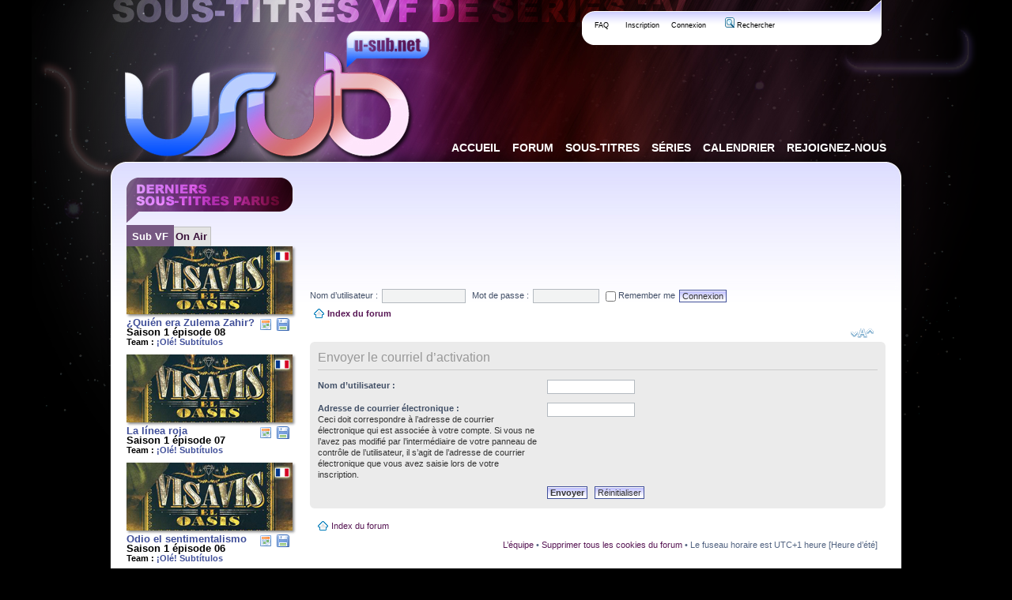

--- FILE ---
content_type: text/html; charset=UTF-8
request_url: https://forum.u-sub.net/ucp.php?mode=resend_act&sid=305ddd86161a923d5220ebbcbeecbd82
body_size: 7081
content:
<!DOCTYPE html PUBLIC "-//W3C//DTD XHTML 1.0 Strict//EN" "http://www.w3.org/TR/xhtml1/DTD/xhtml1-strict.dtd">
<html xmlns="http://www.w3.org/1999/xhtml" dir="ltr" lang="fr" xml:lang="fr">
<head>

<!-- <script type="text/javascript" src="./mobiquo/tapatalkdetect.js"></script> -->
<meta http-equiv="content-type" content="text/html; charset=UTF-8" />
<meta http-equiv="content-style-type" content="text/css" />
<meta http-equiv="content-language" content="fr" />
<meta http-equiv="imagetoolbar" content="no" />
<meta name="resource-type" content="document" />
<meta name="distribution" content="global" />
<meta name="copyright" content="2000, 2002, 2005, 2007 phpBB Group" />
<meta name="keywords" content="" />
<meta name="description" content="" />
<meta property="og:image" content="https://www.u-sub.net/apple-touch-icon.png" />
<meta property="og:site_name" content="U-Sub.net" />

<title>
	Panneau de contrôle de l’utilisateur &bull; 
	Envoyer le courriel d’activation - Forum de U-Sub
</title>

        <!-- twitter app card start-->
        <!-- https://dev.twitter.com/docs/cards/types/app-card -->
        <meta name="twitter:card" content="app" />
    
        <meta name="twitter:app:id:iphone" content="307880732" />
        <meta name="twitter:app:url:iphone" content="tapatalk://" />
        <meta name="twitter:app:id:ipad" content="307880732">
        <meta name="twitter:app:url:ipad" content="tapatalk://" />
        
        <meta name="twitter:app:id:googleplay" content="com.quoord.tapatalkpro.activity" />
        <meta name="twitter:app:url:googleplay" content="tapatalk://" />
        
    <!-- twitter app card -->
    
    <!-- Tapatalk Banner head start -->
    <link href="https://forum.u-sub.net/mobiquo/smartbanner/appbanner.css" rel="stylesheet" type="text/css" media="screen" />
    <script type="text/javascript">
        var is_mobile_skin     = 0;
        var app_ios_id         = "";
        var app_android_id     = "";
        var app_kindle_url     = "";
        var app_banner_message = "";
        var app_forum_name     = "Forum de U-Sub";
        var app_location_url   = "tapatalk://";
        var app_board_url      = "https%3A%2F%2Fforum.u-sub.net%2F";
        var functionCallAfterWindowLoad = 0
    </script>
    <script src="https://forum.u-sub.net/mobiquo/smartbanner/appbanner.js" type="text/javascript"></script>
    <!-- Tapatalk Banner head end-->

        <!-- tapatalk full view ads -->
        <script type="text/javascript">
            var app_forum_code = "a25dc85b5e5f1b2ff0f8f2748c88d6dd";
            var app_ads_referer = "https%3A%2F%2Fforum.u-sub.net%2Fucp.php%3Fmode%3Dresend_act%26sid%3D305ddd86161a923d5220ebbcbeecbd82";
            var app_ads_url = "https://forum.u-sub.net/mobiquo/smartbanner/ads.php";
        </script>
        <script src="https://forum.u-sub.net/mobiquo/smartbanner/ads.js" type="text/javascript"></script>
    
<!--
	phpBB style name: soul_city
	Based on style:   soul_city (this is the default phpBB3 style)
	Original author:  Tom Beddard ( http://www.subBlue.com/ )
	Modified by:      
	
	NOTE: This page was generated by phpBB, the free open-source bulletin board package.
	      The phpBB Group is not responsible for the content of this page and forum. For more information
	      about phpBB please visit http://www.phpbb.com
-->

<script type="text/javascript">
// <![CDATA[
	var jump_page = 'Saisissez le numéro de la page que vous souhaitez atteindre:';
	var on_page = '';
	var per_page = '';
	var base_url = '';
	var style_cookie = 'phpBBstyle';
	var onload_functions = new Array();
	var onunload_functions = new Array();

	

	/**
	* Find a member
	*/
	function find_username(url)
	{
		popup(url, 760, 570, '_usersearch');
		return false;
	}

	/**
	* New function for handling multiple calls to window.onload and window.unload by pentapenguin
	*/
	window.onload = function()
	{
		for (var i = 0; i < onload_functions.length; i++)
		{
			eval(onload_functions[i]);
		}
	}

	window.onunload = function()
	{
		for (var i = 0; i < onunload_functions.length; i++)
		{
			eval(onunload_functions[i]);
		}
	}

// ]]>
</script>
<script type="text/javascript" src="./styles/soul_city/template/styleswitcher.js"></script>
<script type="text/javascript" src="./styles/soul_city/template/forum_fn.js"></script>

<link href="./styles/soul_city/theme/print.css" rel="stylesheet" type="text/css" media="print" title="printonly" />
<link href="./style.php?id=9&amp;lang=en&amp;sid=0e91fdbdbbc4a254b214328bd99c336e&v=2" rel="stylesheet" type="text/css" media="screen, projection" />

<link href="./styles/soul_city/theme/normal.css" rel="stylesheet" type="text/css" title="A" />
<link href="./styles/soul_city/theme/medium.css" rel="alternate stylesheet" type="text/css" title="A+" />
<link href="./styles/soul_city/theme/large.css" rel="alternate stylesheet" type="text/css" title="A++" />
<link rel="stylesheet" href="https://www.u-sub.net/css/onglets.css?v=8" type="text/css" />

<link rel="shortcut icon" href="https://www.u-sub.net/images/favicon.png" />
<link rel="apple-touch-icon" href="https://www.u-sub.net/apple-touch-icon.png" />

<script type="text/javascript" src="./static.js?sid=0e91fdbdbbc4a254b214328bd99c336e"></script>
<script type="text/javascript" src="./styles/soul_city/template/editor.js"></script>
<script type="text/javascript" src="./js.php?sid=0e91fdbdbbc4a254b214328bd99c336e"></script>

<script type="text/javascript" src="https://atelier.u-sub.net/js/jquery-1.9.0.min.js"></script>
<script type="text/javascript" src="https://www.u-sub.net/tools/scripts.js?v=4"></script>



<link href="vendor_js/jquery.atwho/dist/css/jquery.atwho.min.css" rel="stylesheet">

<script src="vendor_js/Caret.js/dist/jquery.caret.min.js"></script>
<script src="vendor_js/jquery.atwho/dist/js/jquery.atwho.js"></script>

<script>
	$(document).ready(function() {
		var input = $('#message, #chat_message');

		if (input.length > 0) {
			input.atwho({
				at: '#',
				data: "https://www.u-sub.net/series/?json=true",
				displayTpl: '<li>${name}</li>',
				insertTpl: '[serie=${serie_name_clean}]${name}[/serie]',
				limit: 7
			});
		}
	});
</script>

<script type="text/javascript">
var gaJsHost = (("https:" == document.location.protocol) ? "https://ssl." : "http://www.");
document.write(unescape("%3Cscript src='" + gaJsHost + "google-analytics.com/ga.js' type='text/javascript'%3E%3C/script%3E"));
</script>
<script type="text/javascript">
var pageTracker = _gat._getTracker("UA-5898969-1");
pageTracker._trackPageview();
</script>



<link rel="alternate" type="application/rss+xml" href="https://www.u-sub.net/rss/rss_general.xml" title="Tous les sous-titres" />
</head>

<body id="phpbb" class="section-ucp ltr">
<!-- Tapatalk Detect body start --> 
<script type="text/javascript">tapatalkDetect()</script>
<!-- Tapatalk Detect banner body end -->
<div id="wrap-bg" style="position:relative;">
	<img src="https://www.u-sub.net/images/pumpkin.png" id="pumpkin2" />
	<!-- <p id="warning">
		Si vous avez des soucis pour vous connecter au site, consultez <a href="/viewtopic.php?f=150&t=10522">ce topic</a>.
		<a href="#" id="close_warning"><img src="https://www.u-sub.net/images/false.png" alt="fermer" /></a>
	</p> -->
<div id="wrap">
	<a id="top" name="top" accesskey="t"></a>
	<div id="page-header">
		<div class="headerbar">
			<div class="inner">
				<a href="./index.php?sid=0e91fdbdbbc4a254b214328bd99c336e" title="Index du forum" id="logo"><img src="./styles/prosilver/imageset/site_logo.gif" width="149" height="52" alt="" title="" /></a>
				<div id="site-description">
					<h1>Forum de U-Sub</h1>
					<p>Sous-titres de séries TV</p>
					<p style="display: none;"><a href="#start_here">Accéder au contenu</a></p>
				</div>
				<div id="menu-bulle">
					<ul>
						
						<li><a href="./faq.php?sid=0e91fdbdbbc4a254b214328bd99c336e" title="Foire aux questions">&nbsp;&nbsp;FAQ&nbsp;&nbsp;</a></li>
						<li><a href="./ucp.php?mode=register&amp;sid=0e91fdbdbbc4a254b214328bd99c336e">Inscription</a></li>
							<li><a href="./ucp.php?mode=login&amp;sid=0e91fdbdbbc4a254b214328bd99c336e" title="Connexion" accesskey="l">Connexion</a></li>
							&nbsp; &nbsp;<li><a href="./search.php?sid=0e91fdbdbbc4a254b214328bd99c336e"><img src="./styles/soul_city/theme/images/icon_mini_search.gif" width="12" height="13" alt="*" /> Rechercher</a></li>
					</ul>
				
					<div id="search-box" style="display: none;">
						<form action="./search.php?sid=0e91fdbdbbc4a254b214328bd99c336e" method="post" id="search">
						<fieldset>
							<input name="keywords" id="keywords" type="text" maxlength="128" title="Rechercher par mots-clés " value="Rechercher…" onclick="if(this.value=='Rechercher…')this.value='';" onblur="if(this.value=='')this.value='Rechercher…';" /> 
							<input class="icon-apply" title="Rechercher" value="" type="submit" />
							<a href="./search.php?sid=0e91fdbdbbc4a254b214328bd99c336e" title="Accéder aux options de la recherche avancée"><img src="./styles/soul_city/theme/images/search+.gif" alt="Recherche avancée" /></a> <input type="hidden" name="sid" value="0e91fdbdbbc4a254b214328bd99c336e" />

						</fieldset>
						</form>
					</div>
				
				</div>

			
			</div>
		</div>
	</div>
	
	<a name="start_here"></a>
		<div id="menu"> <!-- CSS dans  "themes/common.css -->
			<ul> 
				<li><a href="https://www.u-sub.net/"><span>Accueil</span></a></li> 
				<li><a href="https://forum.u-sub.net/"><span>Forum</span></a></li> 
				<li><a href="https://www.u-sub.net/sous-titres/"><span>Sous-titres</span></a></li> 
				<li><a href="https://www.u-sub.net/series/"><span>Séries</span></a></li>
				<li><a href="https://www.u-sub.net/calendar/"><span>Calendrier</span></a></li>
				<li><a href="https://www.u-sub.net/teams/requests/"><span>Rejoignez-nous</span></a></li> 
			</ul> 
		</div>
		
	<div id="sidebar">
		<ul id="tabs_titles">
			<li><a href="#tab_1" class="active">Sub VF</a></li>
			<li><a href="#tab_2">On Air</a></li>
		</ul>
		<div class="tab_content active_tab" id="tab_1">
			<div class="release"><a class="logo" href="https://www.u-sub.net/sous-titres/vis-a-vis-el-oasis/saison_1/"><img src="https://www.u-sub.net/images/logo/vis-a-vis-el-oasis.jpg" alt="vis-a-vis-el-oasis" width="210" height="86" /><img src="https://www.u-sub.net/images/flag_fr.png" class="flag_fr" alt="Sous-titres Français" width="26" height="19" /><br /></a><a class="dl_link" href="https://www.u-sub.net/subtitles/10637/Vis.a.Vis.El.Oasis.1x08.FR.OLE.zip" title="Télécharger les sous-titres de Vis a Vis: El Oasis" ><img src="https://www.u-sub.net/images/disk.png" alt="Télécharger les sous-titres de Vis a Vis: El Oasis" width="16" height="16" /><span>Fichier : Vis.a.Vis.El.Oasis.1x08.FR.OLE.zip<br />Publication : 06 Aoû 2020, 10:37</span></a><a style="float:right;padding-right:6px;" href="https://www.u-sub.net/calendar/vis-a-vis-el-oasis/" title="Calendrier de la série Vis a Vis: El Oasis" ><img src="https://www.u-sub.net/images/calendar.png" alt="Calendrier de la série Vis a Vis: El Oasis" width="16" height="16" /></a><span style="color:#404f99;">¿Quién era Zulema Zahir?</span><br />Saison 1 épisode 08<br /><span style="font-size:8pt;">Team : <span style="color:#404f99;">¡Olé! Subtítulos</span></span></div><div class="release"><a class="logo" href="https://www.u-sub.net/sous-titres/vis-a-vis-el-oasis/saison_1/"><img src="https://www.u-sub.net/images/logo/vis-a-vis-el-oasis.jpg" alt="vis-a-vis-el-oasis" width="210" height="86" /><img src="https://www.u-sub.net/images/flag_fr.png" class="flag_fr" alt="Sous-titres Français" width="26" height="19" /><br /></a><a class="dl_link" href="https://www.u-sub.net/subtitles/10636/Vis.a.Vis.El.Oasis.1x07.FR.OLE.zip" title="Télécharger les sous-titres de Vis a Vis: El Oasis" ><img src="https://www.u-sub.net/images/disk.png" alt="Télécharger les sous-titres de Vis a Vis: El Oasis" width="16" height="16" /><span>Fichier : Vis.a.Vis.El.Oasis.1x07.FR.OLE.zip<br />Publication : 01 Aoû 2020, 17:09</span></a><a style="float:right;padding-right:6px;" href="https://www.u-sub.net/calendar/vis-a-vis-el-oasis/" title="Calendrier de la série Vis a Vis: El Oasis" ><img src="https://www.u-sub.net/images/calendar.png" alt="Calendrier de la série Vis a Vis: El Oasis" width="16" height="16" /></a><span style="color:#404f99;">La línea roja</span><br />Saison 1 épisode 07<br /><span style="font-size:8pt;">Team : <span style="color:#404f99;">¡Olé! Subtítulos</span></span></div><div class="release"><a class="logo" href="https://www.u-sub.net/sous-titres/vis-a-vis-el-oasis/saison_1/"><img src="https://www.u-sub.net/images/logo/vis-a-vis-el-oasis.jpg" alt="vis-a-vis-el-oasis" width="210" height="86" /><img src="https://www.u-sub.net/images/flag_fr.png" class="flag_fr" alt="Sous-titres Français" width="26" height="19" /><br /></a><a class="dl_link" href="https://www.u-sub.net/subtitles/10635/Vis.a.Vis.El.Oasis.1x06.FR.OLE.zip" title="Télécharger les sous-titres de Vis a Vis: El Oasis" ><img src="https://www.u-sub.net/images/disk.png" alt="Télécharger les sous-titres de Vis a Vis: El Oasis" width="16" height="16" /><span>Fichier : Vis.a.Vis.El.Oasis.1x06.FR.OLE.zip<br />Publication : 23 Juil 2020, 10:42</span></a><a style="float:right;padding-right:6px;" href="https://www.u-sub.net/calendar/vis-a-vis-el-oasis/" title="Calendrier de la série Vis a Vis: El Oasis" ><img src="https://www.u-sub.net/images/calendar.png" alt="Calendrier de la série Vis a Vis: El Oasis" width="16" height="16" /></a><span style="color:#404f99;">Odio el sentimentalismo</span><br />Saison 1 épisode 06<br /><span style="font-size:8pt;">Team : <span style="color:#404f99;">¡Olé! Subtítulos</span></span></div><div class="release"><a class="logo" href="https://www.u-sub.net/sous-titres/vis-a-vis-el-oasis/saison_1/"><img src="https://www.u-sub.net/images/logo/vis-a-vis-el-oasis.jpg" alt="vis-a-vis-el-oasis" width="210" height="86" /><img src="https://www.u-sub.net/images/flag_fr.png" class="flag_fr" alt="Sous-titres Français" width="26" height="19" /><br /></a><a class="dl_link" href="https://www.u-sub.net/subtitles/10633/Vis.a.Vis.El.Oasis.1x05.FR.OLE.zip" title="Télécharger les sous-titres de Vis a Vis: El Oasis" ><img src="https://www.u-sub.net/images/disk.png" alt="Télécharger les sous-titres de Vis a Vis: El Oasis" width="16" height="16" /><span>Fichier : Vis.a.Vis.El.Oasis.1x05.FR.OLE.zip<br />Publication : 15 Juil 2020, 11:30</span></a><a style="float:right;padding-right:6px;" href="https://www.u-sub.net/calendar/vis-a-vis-el-oasis/" title="Calendrier de la série Vis a Vis: El Oasis" ><img src="https://www.u-sub.net/images/calendar.png" alt="Calendrier de la série Vis a Vis: El Oasis" width="16" height="16" /></a><span style="color:#404f99;">La vida de los mosquitos</span><br />Saison 1 épisode 05<br /><span style="font-size:8pt;">Team : <span style="color:#404f99;">¡Olé! Subtítulos</span></span></div><div class="release"><a class="logo" href="https://www.u-sub.net/sous-titres/vis-a-vis-el-oasis/saison_1/"><img src="https://www.u-sub.net/images/logo/vis-a-vis-el-oasis.jpg" alt="vis-a-vis-el-oasis" width="210" height="86" /><img src="https://www.u-sub.net/images/flag_fr.png" class="flag_fr" alt="Sous-titres Français" width="26" height="19" /><br /></a><a class="dl_link" href="https://www.u-sub.net/subtitles/10632/Vis.a.Vis.El.Oasis.1x04.FR.OLE.zip" title="Télécharger les sous-titres de Vis a Vis: El Oasis" ><img src="https://www.u-sub.net/images/disk.png" alt="Télécharger les sous-titres de Vis a Vis: El Oasis" width="16" height="16" /><span>Fichier : Vis.a.Vis.El.Oasis.1x04.FR.OLE.zip<br />Publication : 10 Juil 2020, 10:49</span></a><a style="float:right;padding-right:6px;" href="https://www.u-sub.net/calendar/vis-a-vis-el-oasis/" title="Calendrier de la série Vis a Vis: El Oasis" ><img src="https://www.u-sub.net/images/calendar.png" alt="Calendrier de la série Vis a Vis: El Oasis" width="16" height="16" /></a><span style="color:#404f99;">Iguales o nada</span><br />Saison 1 épisode 04<br /><span style="font-size:8pt;">Team : <span style="color:#404f99;">¡Olé! Subtítulos</span></span></div><div class="release"><a class="logo" href="https://www.u-sub.net/sous-titres/vis-a-vis-el-oasis/saison_1/"><img src="https://www.u-sub.net/images/logo/vis-a-vis-el-oasis.jpg" alt="vis-a-vis-el-oasis" width="210" height="86" /><img src="https://www.u-sub.net/images/flag_fr.png" class="flag_fr" alt="Sous-titres Français" width="26" height="19" /><br /></a><a class="dl_link" href="https://www.u-sub.net/subtitles/10631/Vis.a.Vis.El.Oasis.1x03.FR.OLE.zip" title="Télécharger les sous-titres de Vis a Vis: El Oasis" ><img src="https://www.u-sub.net/images/disk.png" alt="Télécharger les sous-titres de Vis a Vis: El Oasis" width="16" height="16" /><span>Fichier : Vis.a.Vis.El.Oasis.1x03.FR.OLE.zip<br />Publication : 07 Juil 2020, 13:14</span></a><a style="float:right;padding-right:6px;" href="https://www.u-sub.net/calendar/vis-a-vis-el-oasis/" title="Calendrier de la série Vis a Vis: El Oasis" ><img src="https://www.u-sub.net/images/calendar.png" alt="Calendrier de la série Vis a Vis: El Oasis" width="16" height="16" /></a><span style="color:#404f99;">Como te quiere una madre</span><br />Saison 1 épisode 03<br /><span style="font-size:8pt;">Team : <span style="color:#404f99;">¡Olé! Subtítulos</span></span></div><div class="release"><a class="logo" href="https://www.u-sub.net/sous-titres/vis-a-vis-el-oasis/saison_1/"><img src="https://www.u-sub.net/images/logo/vis-a-vis-el-oasis.jpg" alt="vis-a-vis-el-oasis" width="210" height="86" /><img src="https://www.u-sub.net/images/flag_fr.png" class="flag_fr" alt="Sous-titres Français" width="26" height="19" /><br /></a><a class="dl_link" href="https://www.u-sub.net/subtitles/10630/Vis.a.Vis.El.Oasis.1x02.FR.OLE.zip" title="Télécharger les sous-titres de Vis a Vis: El Oasis" ><img src="https://www.u-sub.net/images/disk.png" alt="Télécharger les sous-titres de Vis a Vis: El Oasis" width="16" height="16" /><span>Fichier : Vis.a.Vis.El.Oasis.1x02.FR.OLE.zip<br />Publication : 29 Juin 2020, 19:18</span></a><a style="float:right;padding-right:6px;" href="https://www.u-sub.net/calendar/vis-a-vis-el-oasis/" title="Calendrier de la série Vis a Vis: El Oasis" ><img src="https://www.u-sub.net/images/calendar.png" alt="Calendrier de la série Vis a Vis: El Oasis" width="16" height="16" /></a><span style="color:#404f99;">La boda</span><br />Saison 1 épisode 02<br /><span style="font-size:8pt;">Team : <span style="color:#404f99;">¡Olé! Subtítulos</span></span></div><div class="release"><a class="logo" href="https://www.u-sub.net/sous-titres/vis-a-vis-el-oasis/saison_1/"><img src="https://www.u-sub.net/images/logo/vis-a-vis-el-oasis.jpg" alt="vis-a-vis-el-oasis" width="210" height="86" /><img src="https://www.u-sub.net/images/flag_fr.png" class="flag_fr" alt="Sous-titres Français" width="26" height="19" /><br /></a><a class="dl_link" href="https://www.u-sub.net/subtitles/10628/Vis.a.Vis.El.Oasis.1x01.FR.OLE.zip" title="Télécharger les sous-titres de Vis a Vis: El Oasis" ><img src="https://www.u-sub.net/images/disk.png" alt="Télécharger les sous-titres de Vis a Vis: El Oasis" width="16" height="16" /><span>Fichier : Vis.a.Vis.El.Oasis.1x01.FR.OLE.zip<br />Publication : 17 Juin 2020, 10:55</span></a><a style="float:right;padding-right:6px;" href="https://www.u-sub.net/calendar/vis-a-vis-el-oasis/" title="Calendrier de la série Vis a Vis: El Oasis" ><img src="https://www.u-sub.net/images/calendar.png" alt="Calendrier de la série Vis a Vis: El Oasis" width="16" height="16" /></a><span style="color:#404f99;">Como esos matrimonios que antes de separarse tienen un hijo</span><br />Saison 1 épisode 01<br /><span style="font-size:8pt;">Team : <span style="color:#404f99;">¡Olé! Subtítulos</span></span></div><div class="release"><a class="logo" href="https://www.u-sub.net/sous-titres/modern-family/saison_11/"><img src="https://www.u-sub.net/images/logo/modern-family.jpg" alt="modern-family" width="210" height="86" /><img src="https://www.u-sub.net/images/flag_fr.png" class="flag_fr" alt="Sous-titres Français" width="26" height="19" /><br /></a><a class="dl_link" href="https://www.u-sub.net/subtitles/10627/Modern.Family.11x00.A.Modern.Farewell.FR.FBK.zip" title="Télécharger les sous-titres de Modern Family" ><img src="https://www.u-sub.net/images/disk.png" alt="Télécharger les sous-titres de Modern Family" width="16" height="16" /><span>Fichier : Modern.Family.11x00.A.Modern.Farewell.FR.FBK.zip<br />Release(s) : HDTV-CROOKS ; 720p-CROOKS ; Web-DL-Bamboozle ; Web-DL-XLF<br />Publication : 19 Avr 2020, 23:21</span></a><a style="float:right;padding-right:6px;" href="https://www.u-sub.net/calendar/modern-family/" title="Calendrier de la série Modern Family" ><img src="https://www.u-sub.net/images/calendar.png" alt="Calendrier de la série Modern Family" width="16" height="16" /></a><span style="color:#404f99;">A Modern Farewell</span><br />Saison 11 épisode 00<br /><span style="font-size:8pt;">Team : <span style="color:#404f99;">La Fabrique - Kevin/Tyno</span></span></div><div class="release"><a class="logo" href="https://www.u-sub.net/sous-titres/modern-family/saison_11/"><img src="https://www.u-sub.net/images/logo/modern-family.jpg" alt="modern-family" width="210" height="86" /><img src="https://www.u-sub.net/images/flag_fr.png" class="flag_fr" alt="Sous-titres Français" width="26" height="19" /><br /></a><a class="dl_link" href="https://www.u-sub.net/subtitles/10626/Modern.Family.11x17.11x18.FR.FBK.zip" title="Télécharger les sous-titres de Modern Family" ><img src="https://www.u-sub.net/images/disk.png" alt="Télécharger les sous-titres de Modern Family" width="16" height="16" /><span>Fichier : Modern.Family.11x17.11x18.FR.FBK.zip<br />Release(s) : WebRIP-Poke ; WebRIP-Trump ; Web-DL-AMZN<br />Publication : 09 Avr 2020, 22:23</span></a><a style="float:right;padding-right:6px;" href="https://www.u-sub.net/calendar/modern-family/" title="Calendrier de la série Modern Family" ><img src="https://www.u-sub.net/images/calendar.png" alt="Calendrier de la série Modern Family" width="16" height="16" /></a><span style="color:#404f99;">Finale (2)</span><br />Saison 11 épisode 18<br /><span style="font-size:8pt;">Team : <span style="color:#404f99;">La Fabrique - Kevin/Tyno</span></span></div><div class="release"><a class="logo" href="https://www.u-sub.net/sous-titres/modern-family/saison_11/"><img src="https://www.u-sub.net/images/logo/modern-family.jpg" alt="modern-family" width="210" height="86" /><img src="https://www.u-sub.net/images/flag_fr.png" class="flag_fr" alt="Sous-titres Français" width="26" height="19" /><br /></a><a class="dl_link" href="https://www.u-sub.net/subtitles/10625/Modern.Family.11x16.FR.FBK.zip" title="Télécharger les sous-titres de Modern Family" ><img src="https://www.u-sub.net/images/disk.png" alt="Télécharger les sous-titres de Modern Family" width="16" height="16" /><span>Fichier : Modern.Family.11x16.FR.FBK.zip<br />Release(s) : WebRIP-Poke ; WebRIP-XLF ; Web-DL-AMZN<br />Publication : 02 Avr 2020, 21:42</span></a><a style="float:right;padding-right:6px;" href="https://www.u-sub.net/calendar/modern-family/" title="Calendrier de la série Modern Family" ><img src="https://www.u-sub.net/images/calendar.png" alt="Calendrier de la série Modern Family" width="16" height="16" /></a><span style="color:#404f99;">I'm Going to Miss This</span><br />Saison 11 épisode 16<br /><span style="font-size:8pt;">Team : <span style="color:#404f99;">La Fabrique - Kevin/Tyno</span></span></div><div class="release"><a class="logo" href="https://www.u-sub.net/sous-titres/modern-family/saison_11/"><img src="https://www.u-sub.net/images/logo/modern-family.jpg" alt="modern-family" width="210" height="86" /><img src="https://www.u-sub.net/images/flag_fr.png" class="flag_fr" alt="Sous-titres Français" width="26" height="19" /><br /></a><a class="dl_link" href="https://www.u-sub.net/subtitles/10624/Modern.Family.11x15.FR.FBK.zip" title="Télécharger les sous-titres de Modern Family" ><img src="https://www.u-sub.net/images/disk.png" alt="Télécharger les sous-titres de Modern Family" width="16" height="16" /><span>Fichier : Modern.Family.11x15.FR.FBK.zip<br />Release(s) : WebRIP-Insidious ; Web-DL-AMZN<br />Publication : 19 Mar 2020, 22:35</span></a><a style="float:right;padding-right:6px;" href="https://www.u-sub.net/calendar/modern-family/" title="Calendrier de la série Modern Family" ><img src="https://www.u-sub.net/images/calendar.png" alt="Calendrier de la série Modern Family" width="16" height="16" /></a><span style="color:#404f99;">Baby Steps</span><br />Saison 11 épisode 15<br /><span style="font-size:8pt;">Team : <span style="color:#404f99;">La Fabrique - Kevin/Tyno</span></span></div><div class="release"><a class="logo" href="https://www.u-sub.net/sous-titres/modern-family/saison_11/"><img src="https://www.u-sub.net/images/logo/modern-family.jpg" alt="modern-family" width="210" height="86" /><img src="https://www.u-sub.net/images/flag_fr.png" class="flag_fr" alt="Sous-titres Français" width="26" height="19" /><br /></a><a class="dl_link" href="https://www.u-sub.net/subtitles/10623/Modern.Family.11x14.FR.FBK.zip" title="Télécharger les sous-titres de Modern Family" ><img src="https://www.u-sub.net/images/disk.png" alt="Télécharger les sous-titres de Modern Family" width="16" height="16" /><span>Fichier : Modern.Family.11x14.FR.FBK.zip<br />Release(s) : HDTV-SVA ; 720p-AVS ; Web-DL-AMZN<br />Publication : 21 Fév 2020, 22:01</span></a><a style="float:right;padding-right:6px;" href="https://www.u-sub.net/calendar/modern-family/" title="Calendrier de la série Modern Family" ><img src="https://www.u-sub.net/images/calendar.png" alt="Calendrier de la série Modern Family" width="16" height="16" /></a><span style="color:#404f99;">Spuds</span><br />Saison 11 épisode 14<br /><span style="font-size:8pt;">Team : <span style="color:#404f99;">La Fabrique - Kevin/Tyno</span></span></div><div class="release"><a class="logo" href="https://www.u-sub.net/sous-titres/modern-family/saison_11/"><img src="https://www.u-sub.net/images/logo/modern-family.jpg" alt="modern-family" width="210" height="86" /><img src="https://www.u-sub.net/images/flag_fr.png" class="flag_fr" alt="Sous-titres Français" width="26" height="19" /><br /></a><a class="dl_link" href="https://www.u-sub.net/subtitles/10622/Modern.Family.11x13.FR.FBK.zip" title="Télécharger les sous-titres de Modern Family" ><img src="https://www.u-sub.net/images/disk.png" alt="Télécharger les sous-titres de Modern Family" width="16" height="16" /><span>Fichier : Modern.Family.11x13.FR.FBK.zip<br />Release(s) : HDTV-KILLERS ; 720p-KILLERS ; Web-DL-AMZN<br />Publication : 13 Fév 2020, 13:26</span></a><a style="float:right;padding-right:6px;" href="https://www.u-sub.net/calendar/modern-family/" title="Calendrier de la série Modern Family" ><img src="https://www.u-sub.net/images/calendar.png" alt="Calendrier de la série Modern Family" width="16" height="16" /></a><span style="color:#404f99;">Paris</span><br />Saison 11 épisode 13<br /><span style="font-size:8pt;">Team : <span style="color:#404f99;">La Fabrique - Kevin/Tyno</span></span></div>
		</div>
		<div class="tab_content" id="tab_2">
			<h4><img src="https://www.u-sub.net/images/tv_light.png" alt="TV" /> Hier soir aux USA et aux UK :</h4>
			<ul id="y_shows"><li><a href="http://www.u-sub.net/series/bob-s-burgers/" title="The Gene and Courtney Show">Bob's Burgers</a> 6x07</li><li><a href="http://www.u-sub.net/series/call-the-midwife/" title="Episode 5">Call The Midwife</a> 5x05</li><li><a href="http://www.u-sub.net/series/castle/" title="Witness for the Prosecution">Castle</a> 8x10</li><li><a href="http://www.u-sub.net/series/csi-cyber/" title="The Walking Dead">CSI: Cyber</a> 2x13</li><li><a href="http://www.u-sub.net/series/family-guy/" title="An App A Day">Family Guy</a> 14x13</li><li><a href="http://www.u-sub.net/series/fear-the-walking-dead/" title="Flight 462: Part 9">Fear The Walking Dead</a> 0x18</li><li><a href="http://www.u-sub.net/series/madam-secretary/" title="Left of the Boom">Madam Secretary</a> 2x14</li><li><a href="http://www.u-sub.net/series/shameless-us/" title="NSFW">Shameless (US)</a> 6x06</li><li><a href="http://www.u-sub.net/series/the-good-wife/" title="Monday">The Good Wife</a> 7x14</li><li><a href="http://www.u-sub.net/series/the-simpsons/" title="Love Is in the N2-O2-Ar-CO2-Ne-He-CH4">The Simpsons</a> 27x13</li><li><a href="http://www.u-sub.net/series/the-walking-dead/" title="No Way Out">The Walking Dead</a> 6x09</li><li><a href="http://www.u-sub.net/series/vinyl/" title="Pilot">Vinyl</a> 1x01</li></ul>
			<h4><img src="https://www.u-sub.net/images/tv_light.png" alt="TV" /> Ce soir aux USA et aux UK :</h4>
			<ul id="t_shows"><li><a href="http://www.u-sub.net/series/11-22-63/" title="The Rabbit Hole">11.22.63</a> 1x01</li><li><a href="http://www.u-sub.net/series/american-dad/" title="N.S.A. (No Snoops Allowed)">American Dad!</a> 13x04</li><li><a href="http://www.u-sub.net/series/better-call-saul/" title="Talking Saul">Better Call Saul</a> 0x06</li><li><a href="http://www.u-sub.net/series/better-call-saul/" title="Switch">Better Call Saul</a> 2x01</li><li><a href="http://www.u-sub.net/series/castle/" title="Dead Red">Castle</a> 8x11</li><li><a href="http://www.u-sub.net/series/lucifer/" title="Manly Whatnots">Lucifer</a> 1x04</li><li><a href="http://www.u-sub.net/series/major-crimes/" title="Hindsight (1)">Major Crimes</a> 4x19</li><li><a href="http://www.u-sub.net/series/recovery-road/" title="Parties Without Borders">Recovery Road</a> 1x04</li><li><a href="http://www.u-sub.net/series/the-fosters-2013/" title="Under Water">The Fosters (2013)</a> 3x14</li><li><a href="http://www.u-sub.net/series/the-magicians/" title="Mendings, Major and Minor">The Magicians</a> 1x05</li><li><a href="http://www.u-sub.net/series/the-x-files/" title="Babylon">The X-Files</a> 10x05</li><li><a href="http://www.u-sub.net/series/the-young-and-the-restless/" title="Episode 10859 - February 15, 2016">The Young and the Restless</a> 43x11</li></ul>
		</div>
	</div>
	
	<div class="spacer">&nbsp;</div>
	
	<div id="page-body">

		<div id="pub">
			<script type="text/javascript"><!--
				google_ad_client = "pub-9015731867474841";
				/* 728x90, date de création 15/05/10 */
				google_ad_slot = "6464410565";
				google_ad_width = 728;
				google_ad_height = 90;
				//-->
			</script>
			<script type="text/javascript" src="https://pagead2.googlesyndication.com/pagead/show_ads.js"></script>
		</div>
		
		
		<div>
			<form method="post" action="./ucp.php?mode=login&amp;redirect=.%2Fucp.php%3Fmode%3Dresend_act%26sid%3D0e91fdbdbbc4a254b214328bd99c336e&amp;sid=0e91fdbdbbc4a254b214328bd99c336e" style="float:left;position:relative;">
				<fieldset class="quick-login" style="float:left;position:relative;white-space:nowrap">
					<label for="prime_login_username">Nom d’utilisateur :</label>&nbsp;<input tabindex="100" type="text" name="username" id="prime_login_username" size="10" class="inputbox" style="min-width:100px" title="Nom d’utilisateur " />  
					<label for="prime_login_password">Mot de passe :</label>&nbsp;<input tabindex="101" type="password" name="password" id="prime_login_password" size="10" class="inputbox" title="Mot de passe " />
					
						<label for="prime_login_autologin"><input tabindex="102" type="checkbox" name="autologin" id="prime_login_autologin" /> Remember me</label>
					
					<input tabindex="103" type="submit" name="login" value="Connexion" class="button2" />
				</fieldset>
			</form>
		</div>
		
		
		<div class="navbar">
			<div class="inner">
			<ul class="linklist navlinks">
				<li class="icon-home"><a href="./index.php?sid=0e91fdbdbbc4a254b214328bd99c336e" accesskey="h">Index du forum</a> </li>
				<li class="rightside"><a href="#" onclick="fontsizeup(); return false;" onkeypress="fontsizeup(); return false;" class="fontsize" title="Modifier la taille de la police de caractères">Modifier la taille de la police de caractères</a></li>
				
			</ul>
			</div>
		</div>

		 


<form action="./ucp.php?mode=resend_act&amp;sid=0e91fdbdbbc4a254b214328bd99c336e" method="post" id="resend">

<div class="panel">
	<div class="inner"><span class="corners-top"><span></span></span>

	<div class="content">
		<h2>Envoyer le courriel d’activation</h2>

		<fieldset>
		<dl>
			<dt><label for="username">Nom d’utilisateur :</label></dt>
			<dd><input class="inputbox narrow" type="text" name="username" id="username" size="25" /></dd>
		</dl>
		<dl>
			<dt><label for="email">Adresse de courrier électronique :</label><br /><span>Ceci doit correspondre à l’adresse de courrier électronique qui est associée à votre compte. Si vous ne l’avez pas modifié par l’intermédiaire de votre panneau de contrôle de l’utilisateur, il s’agit de l’adresse de courrier électronique que vous avez saisie lors de votre inscription.</span></dt>
			<dd><input class="inputbox narrow" type="text" name="email" id="email" size="25" maxlength="100" /></dd>
		</dl>
		<dl>
			<dt>&nbsp;</dt>
			<dd><input type="hidden" name="creation_time" value="1769148648" />
<input type="hidden" name="form_token" value="490bb1ea7de6204cc679eddd7fd6d5c0b113105f" />
<input type="submit" name="submit" id="submit" class="button1" value="Envoyer" tabindex="2" />&nbsp; <input type="reset" value="Réinitialiser" name="reset" class="button2" /></dd>
		</dl>
		</fieldset>
	</div>

	<span class="corners-bottom"><span></span></span></div>
</div>
</form>

<div class="navbar2">
		<div class="inner"><span class="corners-top"><span></span></span>

		<ul class="linklist">
			<li class="icon-home"><a href="./index.php?sid=0e91fdbdbbc4a254b214328bd99c336e" accesskey="h">Index du forum</a></li>
				
			<li class="rightside"><a href="./memberlist.php?mode=leaders&amp;sid=0e91fdbdbbc4a254b214328bd99c336e">L’équipe</a> &bull; <a href="./ucp.php?mode=delete_cookies&amp;sid=0e91fdbdbbc4a254b214328bd99c336e">Supprimer tous les cookies du forum</a> &bull; Le fuseau horaire est UTC+1 heure [Heure d’été]</li>
		</ul>
		
			<span class="corners-bottom"><span></span></span></div>
		</div>
	</div>

</div>

	
<div id="page-footer">
<!--
	We request you retain the full copyright notice below including the link to www.phpbb.com.
	This not only gives respect to the large amount of time given freely by the developers
	but also helps build interest, traffic and use of phpBB3. If you (honestly) cannot retain
	the full copyright we ask you at least leave in place the "Powered by phpBB" line, with
	"phpBB" linked to www.phpbb.com. If you refuse to include even this then support on our
	forums may be affected.

	The phpBB Group : 2006
//-->

	<div class="copyright">Powered by <a href="http://www.phpbb.com/">phpBB</a> &copy; 2000, 2002, 2005, 2007 phpBB Group
		<br />Traduit en français par <a href="http://www.maelsoucaze.com/">Maël Soucaze</a>.
		<br />Template U-Sub pour phpBB3 par <a href="http://www.maccutcheon.net/thomasdarnet/" title="Thomas - Webdesign">Thomas</a>
		
	</div>
</div>

<div>
	<a id="bottom" name="bottom" accesskey="z"></a>
	
</div>

</body>
</html>

--- FILE ---
content_type: text/html; charset=utf-8
request_url: https://www.google.com/recaptcha/api2/aframe
body_size: 268
content:
<!DOCTYPE HTML><html><head><meta http-equiv="content-type" content="text/html; charset=UTF-8"></head><body><script nonce="UUxsp6BuA5ZUyr5-XDMzdw">/** Anti-fraud and anti-abuse applications only. See google.com/recaptcha */ try{var clients={'sodar':'https://pagead2.googlesyndication.com/pagead/sodar?'};window.addEventListener("message",function(a){try{if(a.source===window.parent){var b=JSON.parse(a.data);var c=clients[b['id']];if(c){var d=document.createElement('img');d.src=c+b['params']+'&rc='+(localStorage.getItem("rc::a")?sessionStorage.getItem("rc::b"):"");window.document.body.appendChild(d);sessionStorage.setItem("rc::e",parseInt(sessionStorage.getItem("rc::e")||0)+1);localStorage.setItem("rc::h",'1769148650389');}}}catch(b){}});window.parent.postMessage("_grecaptcha_ready", "*");}catch(b){}</script></body></html>

--- FILE ---
content_type: application/javascript
request_url: https://forum.u-sub.net/vendor_js/jquery.atwho/dist/js/jquery.atwho.js
body_size: 32166
content:
/*! jquery.atwho - v1.3.2 %>
* Copyright (c) 2015 chord.luo <chord.luo@gmail.com>;
* homepage: http://ichord.github.com/At.js
* Licensed MIT
*/
(function (root, factory) {
  if (typeof define === 'function' && define.amd) {
    // AMD. Register as an anonymous module unless amdModuleId is set
    define(["jquery"], function (a0) {
      return (factory(a0));
    });
  } else if (typeof exports === 'object') {
    // Node. Does not work with strict CommonJS, but
    // only CommonJS-like environments that support module.exports,
    // like Node.
    module.exports = factory(require("jquery"));
  } else {
    factory(jQuery);
  }
}(this, function (jquery) {

var $, Api, App, Controller, DEFAULT_CALLBACKS, EditableController, KEY_CODE, Model, TextareaController, View,
  slice = [].slice,
  extend = function(child, parent) { for (var key in parent) { if (hasProp.call(parent, key)) child[key] = parent[key]; } function ctor() { this.constructor = child; } ctor.prototype = parent.prototype; child.prototype = new ctor(); child.__super__ = parent.prototype; return child; },
  hasProp = {}.hasOwnProperty;

$ = jquery;

App = (function() {
  function App(inputor) {
    this.currentFlag = null;
    this.controllers = {};
    this.aliasMaps = {};
    this.$inputor = $(inputor);
    this.setupRootElement();
    this.listen();
  }

  App.prototype.createContainer = function(doc) {
    var ref;
    if ((ref = this.$el) != null) {
      ref.remove();
    }
    return $(doc.body).append(this.$el = $("<div class='atwho-container'></div>"));
  };

  App.prototype.setupRootElement = function(iframe, asRoot) {
    var error;
    if (asRoot == null) {
      asRoot = false;
    }
    if (iframe) {
      this.window = iframe.contentWindow;
      this.document = iframe.contentDocument || this.window.document;
      this.iframe = iframe;
    } else {
      this.document = this.$inputor[0].ownerDocument;
      this.window = this.document.defaultView || this.document.parentWindow;
      try {
        this.iframe = this.window.frameElement;
      } catch (_error) {
        error = _error;
        this.iframe = null;
        if ($.fn.atwho.debug) {
          throw new Error("iframe auto-discovery is failed.\nPlease use `setIframe` to set the target iframe manually.\n" + error);
        }
      }
    }
    return this.createContainer((this.iframeAsRoot = asRoot) ? this.document : document);
  };

  App.prototype.controller = function(at) {
    var c, current, currentFlag, ref;
    if (this.aliasMaps[at]) {
      current = this.controllers[this.aliasMaps[at]];
    } else {
      ref = this.controllers;
      for (currentFlag in ref) {
        c = ref[currentFlag];
        if (currentFlag === at) {
          current = c;
          break;
        }
      }
    }
    if (current) {
      return current;
    } else {
      return this.controllers[this.currentFlag];
    }
  };

  App.prototype.setContextFor = function(at) {
    this.currentFlag = at;
    return this;
  };

  App.prototype.reg = function(flag, setting) {
    var base, controller;
    controller = (base = this.controllers)[flag] || (base[flag] = this.$inputor.is('[contentEditable]') ? new EditableController(this, flag) : new TextareaController(this, flag));
    if (setting.alias) {
      this.aliasMaps[setting.alias] = flag;
    }
    controller.init(setting);
    return this;
  };

  App.prototype.listen = function() {
    return this.$inputor.on('compositionstart', (function(_this) {
      return function(e) {
        var ref;
        if ((ref = _this.controller()) != null) {
          ref.view.hide();
        }
        return _this.isComposing = true;
      };
    })(this)).on('compositionend', (function(_this) {
      return function(e) {
        return _this.isComposing = false;
      };
    })(this)).on('keyup.atwhoInner', (function(_this) {
      return function(e) {
        return _this.onKeyup(e);
      };
    })(this)).on('keydown.atwhoInner', (function(_this) {
      return function(e) {
        return _this.onKeydown(e);
      };
    })(this)).on('blur.atwhoInner', (function(_this) {
      return function(e) {
        var c;
        if (c = _this.controller()) {
          c.expectedQueryCBId = null;
          return c.view.hide(e, c.getOpt("displayTimeout"));
        }
      };
    })(this)).on('click.atwhoInner', (function(_this) {
      return function(e) {
        return _this.dispatch(e);
      };
    })(this)).on('scroll.atwhoInner', (function(_this) {
      return function() {
        var lastScrollTop;
        lastScrollTop = _this.$inputor.scrollTop();
        return function(e) {
          var currentScrollTop, ref;
          currentScrollTop = e.target.scrollTop;
          if (lastScrollTop !== currentScrollTop) {
            if ((ref = _this.controller()) != null) {
              ref.view.hide(e);
            }
          }
          lastScrollTop = currentScrollTop;
          return true;
        };
      };
    })(this)());
  };

  App.prototype.shutdown = function() {
    var _, c, ref;
    ref = this.controllers;
    for (_ in ref) {
      c = ref[_];
      c.destroy();
      delete this.controllers[_];
    }
    this.$inputor.off('.atwhoInner');
    return this.$el.remove();
  };

  App.prototype.dispatch = function(e) {
    var _, c, ref, results;
    ref = this.controllers;
    results = [];
    for (_ in ref) {
      c = ref[_];
      results.push(c.lookUp(e));
    }
    return results;
  };

  App.prototype.onKeyup = function(e) {
    var ref;
    switch (e.keyCode) {
      case KEY_CODE.ESC:
        e.preventDefault();
        if ((ref = this.controller()) != null) {
          ref.view.hide();
        }
        break;
      case KEY_CODE.DOWN:
      case KEY_CODE.UP:
      case KEY_CODE.CTRL:
        $.noop();
        break;
      case KEY_CODE.P:
      case KEY_CODE.N:
        if (!e.ctrlKey) {
          this.dispatch(e);
        }
        break;
      default:
        this.dispatch(e);
    }
  };

  App.prototype.onKeydown = function(e) {
    var ref, view;
    view = (ref = this.controller()) != null ? ref.view : void 0;
    if (!(view && view.visible())) {
      return;
    }
    switch (e.keyCode) {
      case KEY_CODE.ESC:
        e.preventDefault();
        view.hide(e);
        break;
      case KEY_CODE.UP:
        e.preventDefault();
        view.prev();
        break;
      case KEY_CODE.DOWN:
        e.preventDefault();
        view.next();
        break;
      case KEY_CODE.P:
        if (!e.ctrlKey) {
          return;
        }
        e.preventDefault();
        view.prev();
        break;
      case KEY_CODE.N:
        if (!e.ctrlKey) {
          return;
        }
        e.preventDefault();
        view.next();
        break;
      case KEY_CODE.TAB:
      case KEY_CODE.ENTER:
      case KEY_CODE.SPACE:
        if (!view.visible()) {
          return;
        }
        if (!this.controller().getOpt('spaceSelectsMatch') && e.keyCode === KEY_CODE.SPACE) {
          return;
        }
        if (!this.controller().getOpt('tabSelectsMatch') && e.keyCode === KEY_CODE.TAB) {
          return;
        }
        if (view.highlighted()) {
          e.preventDefault();
          view.choose(e);
        } else {
          view.hide(e);
        }
        break;
      default:
        $.noop();
    }
  };

  return App;

})();

Controller = (function() {
  Controller.prototype.uid = function() {
    return (Math.random().toString(16) + "000000000").substr(2, 8) + (new Date().getTime());
  };

  function Controller(app1, at1) {
    this.app = app1;
    this.at = at1;
    this.$inputor = this.app.$inputor;
    this.id = this.$inputor[0].id || this.uid();
    this.expectedQueryCBId = null;
    this.setting = null;
    this.query = null;
    this.pos = 0;
    this.range = null;
    if ((this.$el = $("#atwho-ground-" + this.id, this.app.$el)).length === 0) {
      this.app.$el.append(this.$el = $("<div id='atwho-ground-" + this.id + "'></div>"));
    }
    this.model = new Model(this);
    this.view = new View(this);
  }

  Controller.prototype.init = function(setting) {
    this.setting = $.extend({}, this.setting || $.fn.atwho["default"], setting);
    this.view.init();
    return this.model.reload(this.setting.data);
  };

  Controller.prototype.destroy = function() {
    this.trigger('beforeDestroy');
    this.model.destroy();
    this.view.destroy();
    return this.$el.remove();
  };

  Controller.prototype.callDefault = function() {
    var args, error, funcName;
    funcName = arguments[0], args = 2 <= arguments.length ? slice.call(arguments, 1) : [];
    try {
      return DEFAULT_CALLBACKS[funcName].apply(this, args);
    } catch (_error) {
      error = _error;
      return $.error(error + " Or maybe At.js doesn't have function " + funcName);
    }
  };

  Controller.prototype.trigger = function(name, data) {
    var alias, eventName;
    if (data == null) {
      data = [];
    }
    data.push(this);
    alias = this.getOpt('alias');
    eventName = alias ? name + "-" + alias + ".atwho" : name + ".atwho";
    return this.$inputor.trigger(eventName, data);
  };

  Controller.prototype.callbacks = function(funcName) {
    return this.getOpt("callbacks")[funcName] || DEFAULT_CALLBACKS[funcName];
  };

  Controller.prototype.getOpt = function(at, default_value) {
    var e;
    try {
      return this.setting[at];
    } catch (_error) {
      e = _error;
      return null;
    }
  };

  Controller.prototype.insertContentFor = function($li) {
    var data, tpl;
    tpl = this.getOpt('insertTpl');
    data = $.extend({}, $li.data('item-data'), {
      'atwho-at': this.at
    });
    return this.callbacks("tplEval").call(this, tpl, data, "onInsert");
  };

  Controller.prototype.renderView = function(data) {
    var searchKey;
    searchKey = this.getOpt("searchKey");
    data = this.callbacks("sorter").call(this, this.query.text, data.slice(0, 1001), searchKey);
    return this.view.render(data.slice(0, this.getOpt('limit')));
  };

  Controller.arrayToDefaultHash = function(data) {
    var i, item, len, results;
    if (!$.isArray(data)) {
      return data;
    }
    results = [];
    for (i = 0, len = data.length; i < len; i++) {
      item = data[i];
      if ($.isPlainObject(item)) {
        results.push(item);
      } else {
        results.push({
          name: item
        });
      }
    }
    return results;
  };

  Controller.prototype.lookUp = function(e) {
    var query, wait;
    query = this.catchQuery(e);
    if (!query) {
      this.expectedQueryCBId = null;
      return query;
    }
    this.app.setContextFor(this.at);
    if (wait = this.getOpt('delay')) {
      this._delayLookUp(query, wait);
    } else {
      this._lookUp(query);
    }
    return query;
  };

  Controller.prototype._delayLookUp = function(query, wait) {
    var now, remaining;
    now = Date.now ? Date.now() : new Date().getTime();
    this.previousCallTime || (this.previousCallTime = now);
    remaining = wait - (now - this.previousCallTime);
    if ((0 < remaining && remaining < wait)) {
      this.previousCallTime = now;
      this._stopDelayedCall();
      return this.delayedCallTimeout = setTimeout((function(_this) {
        return function() {
          _this.previousCallTime = 0;
          _this.delayedCallTimeout = null;
          return _this._lookUp(query);
        };
      })(this), wait);
    } else {
      this._stopDelayedCall();
      if (this.previousCallTime !== now) {
        this.previousCallTime = 0;
      }
      return this._lookUp(query);
    }
  };

  Controller.prototype._stopDelayedCall = function() {
    if (this.delayedCallTimeout) {
      clearTimeout(this.delayedCallTimeout);
      return this.delayedCallTimeout = null;
    }
  };

  Controller.prototype._generateQueryCBId = function() {
    return {};
  };

  Controller.prototype._lookUp = function(query) {
    var _callback;
    _callback = function(queryCBId, data) {
      if (queryCBId !== this.expectedQueryCBId) {
        return;
      }
      if (data && data.length > 0) {
        return this.renderView(this.constructor.arrayToDefaultHash(data));
      } else {
        return this.view.hide();
      }
    };
    this.expectedQueryCBId = this._generateQueryCBId();
    return this.model.query(query.text, $.proxy(_callback, this, this.expectedQueryCBId));
  };

  return Controller;

})();

TextareaController = (function(superClass) {
  extend(TextareaController, superClass);

  function TextareaController() {
    return TextareaController.__super__.constructor.apply(this, arguments);
  }

  TextareaController.prototype.catchQuery = function() {
    var caretPos, content, end, query, start, subtext;
    content = this.$inputor.val();
    caretPos = this.$inputor.caret('pos', {
      iframe: this.app.iframe
    });
    subtext = content.slice(0, caretPos);
    query = this.callbacks("matcher").call(this, this.at, subtext, this.getOpt('startWithSpace'));
    if (typeof query === "string" && query.length <= this.getOpt('maxLen', 20)) {
      start = caretPos - query.length;
      end = start + query.length;
      this.pos = start;
      query = {
        'text': query,
        'headPos': start,
        'endPos': end
      };
      this.trigger("matched", [this.at, query.text]);
    } else {
      query = null;
      this.view.hide();
    }
    return this.query = query;
  };

  TextareaController.prototype.rect = function() {
    var c, iframeOffset, scaleBottom;
    if (!(c = this.$inputor.caret('offset', this.pos - 1, {
      iframe: this.app.iframe
    }))) {
      return;
    }
    if (this.app.iframe && !this.app.iframeAsRoot) {
      iframeOffset = $(this.app.iframe).offset();
      c.left += iframeOffset.left;
      c.top += iframeOffset.top;
    }
    scaleBottom = this.app.document.selection ? 0 : 2;
    return {
      left: c.left,
      top: c.top,
      bottom: c.top + c.height + scaleBottom
    };
  };

  TextareaController.prototype.insert = function(content, $li) {
    var $inputor, source, startStr, suffix, text;
    $inputor = this.$inputor;
    source = $inputor.val();
    startStr = source.slice(0, Math.max(this.query.headPos - this.at.length, 0));
    suffix = (suffix = this.getOpt('suffix')) === "" ? suffix : suffix || " ";
    content += suffix;
    text = "" + startStr + content + (source.slice(this.query['endPos'] || 0));
    $inputor.val(text);
    $inputor.caret('pos', startStr.length + content.length, {
      iframe: this.app.iframe
    });
    if (!$inputor.is(':focus')) {
      $inputor.focus();
    }
    return $inputor.change();
  };

  return TextareaController;

})(Controller);

EditableController = (function(superClass) {
  extend(EditableController, superClass);

  function EditableController() {
    return EditableController.__super__.constructor.apply(this, arguments);
  }

  EditableController.prototype._getRange = function() {
    var sel;
    sel = this.app.window.getSelection();
    if (sel.rangeCount > 0) {
      return sel.getRangeAt(0);
    }
  };

  EditableController.prototype._setRange = function(position, node, range) {
    if (range == null) {
      range = this._getRange();
    }
    if (!range) {
      return;
    }
    node = $(node)[0];
    if (position === 'after') {
      range.setEndAfter(node);
      range.setStartAfter(node);
    } else {
      range.setEndBefore(node);
      range.setStartBefore(node);
    }
    range.collapse(false);
    return this._clearRange(range);
  };

  EditableController.prototype._clearRange = function(range) {
    var sel;
    if (range == null) {
      range = this._getRange();
    }
    sel = this.app.window.getSelection();
    if (this.ctrl_a_pressed == null) {
      sel.removeAllRanges();
      return sel.addRange(range);
    }
  };

  EditableController.prototype._movingEvent = function(e) {
    var ref;
    return e.type === 'click' || ((ref = e.which) === KEY_CODE.RIGHT || ref === KEY_CODE.LEFT || ref === KEY_CODE.UP || ref === KEY_CODE.DOWN);
  };

  EditableController.prototype._unwrap = function(node) {
    var next;
    node = $(node).unwrap().get(0);
    if ((next = node.nextSibling) && next.nodeValue) {
      node.nodeValue += next.nodeValue;
      $(next).remove();
    }
    return node;
  };

  EditableController.prototype.catchQuery = function(e) {
    var $inserted, $query, _range, index, inserted, lastNode, matched, offset, query, range;
    if (this.app.isComposing) {
      return;
    }
    if (!(range = this._getRange())) {
      return;
    }
    if (e.which === KEY_CODE.CTRL) {
      this.ctrl_pressed = true;
    } else if (e.which === KEY_CODE.A) {
      if (this.ctrl_pressed == null) {
        this.ctrl_a_pressed = true;
      }
    } else {
      delete this.ctrl_a_pressed;
      delete this.ctrl_pressed;
    }
    if (e.which === KEY_CODE.ENTER) {
      ($query = $(range.startContainer).closest('.atwho-query')).contents().unwrap();
      if ($query.is(':empty')) {
        $query.remove();
      }
      ($query = $(".atwho-query", this.app.document)).text($query.text()).contents().last().unwrap();
      this._clearRange();
      return;
    }
    if (/firefox/i.test(navigator.userAgent)) {
      if ($(range.startContainer).is(this.$inputor)) {
        this._clearRange();
        return;
      }
      if (e.which === KEY_CODE.BACKSPACE && range.startContainer.nodeType === document.ELEMENT_NODE && (offset = range.startOffset - 1) >= 0) {
        _range = range.cloneRange();
        _range.setStart(range.startContainer, offset);
        if ($(_range.cloneContents()).contents().last().is('.atwho-inserted')) {
          inserted = $(range.startContainer).contents().get(offset);
          this._setRange('after', $(inserted).contents().last());
        }
      } else if (e.which === KEY_CODE.LEFT && range.startContainer.nodeType === document.TEXT_NODE) {
        $inserted = $(range.startContainer.previousSibling);
        if ($inserted.is('.atwho-inserted') && range.startOffset === 0) {
          this._setRange('after', $inserted.contents().last());
        }
      }
    }
    $(range.startContainer).closest('.atwho-inserted').addClass('atwho-query').siblings().removeClass('atwho-query');
    if (($query = $(".atwho-query", this.app.document)).length > 0 && $query.is(':empty') && $query.text().length === 0) {
      $query.remove();
    }
    if (!this._movingEvent(e)) {
      $query.removeClass('atwho-inserted');
    }
    _range = range.cloneRange();
    _range.setStart(range.startContainer, 0);
    matched = this.callbacks("matcher").call(this, this.at, _range.toString(), this.getOpt('startWithSpace'));
    if ($query.length === 0 && typeof matched === 'string' && (index = range.startOffset - this.at.length - matched.length) >= 0) {
      range.setStart(range.startContainer, index);
      $query = $('<span/>', this.app.document).attr(this.getOpt("editableAtwhoQueryAttrs")).addClass('atwho-query');
      range.surroundContents($query.get(0));
      lastNode = $query.contents().last().get(0);
      if (/firefox/i.test(navigator.userAgent)) {
        range.setStart(lastNode, lastNode.length);
        range.setEnd(lastNode, lastNode.length);
        this._clearRange(range);
      } else {
        this._setRange('after', lastNode, range);
      }
    }
    if (typeof matched === 'string' && matched.length <= this.getOpt('maxLen', 20)) {
      query = {
        text: matched,
        el: $query
      };
      this.trigger("matched", [this.at, query.text]);
      return this.query = query;
    } else {
      this.view.hide();
      this.query = {
        el: $query
      };
      if ($query.text().indexOf(this.at) >= 0) {
        if (this._movingEvent(e) && $query.hasClass('atwho-inserted')) {
          $query.removeClass('atwho-query');
        } else if (false !== this.callbacks('afterMatchFailed').call(this, this.at, $query)) {
          this._setRange("after", this._unwrap($query.text($query.text()).contents().first()));
        }
      }
      return null;
    }
  };

  EditableController.prototype.rect = function() {
    var $iframe, iframeOffset, rect;
    rect = this.query.el.offset();
    if (this.app.iframe && !this.app.iframeAsRoot) {
      iframeOffset = ($iframe = $(this.app.iframe)).offset();
      rect.left += iframeOffset.left - this.$inputor.scrollLeft();
      rect.top += iframeOffset.top - this.$inputor.scrollTop();
    }
    rect.bottom = rect.top + this.query.el.height();
    return rect;
  };

  EditableController.prototype.insert = function(content, $li) {
    var range, suffix, suffixNode;
    suffix = (suffix = this.getOpt('suffix')) === "" ? suffix : suffix || "\u00A0";
    this.query.el.removeClass('atwho-query').addClass('atwho-inserted').html(content);
    if (range = this._getRange()) {
      range.setEndAfter(this.query.el[0]);
      range.collapse(false);
      range.insertNode(suffixNode = this.app.document.createTextNode(suffix));
      this._setRange('after', suffixNode, range);
    }
    if (!this.$inputor.is(':focus')) {
      this.$inputor.focus();
    }
    return this.$inputor.change();
  };

  return EditableController;

})(Controller);

Model = (function() {
  function Model(context) {
    this.context = context;
    this.at = this.context.at;
    this.storage = this.context.$inputor;
  }

  Model.prototype.destroy = function() {
    return this.storage.data(this.at, null);
  };

  Model.prototype.saved = function() {
    return this.fetch() > 0;
  };

  Model.prototype.query = function(query, callback) {
    var _remoteFilter, data, searchKey;
    data = this.fetch();
    searchKey = this.context.getOpt("searchKey");
    data = this.context.callbacks('filter').call(this.context, query, data, searchKey) || [];
    _remoteFilter = this.context.callbacks('remoteFilter');
    if (data.length > 0 || (!_remoteFilter && data.length === 0)) {
      return callback(data);
    } else {
      return _remoteFilter.call(this.context, query, callback);
    }
  };

  Model.prototype.fetch = function() {
    return this.storage.data(this.at) || [];
  };

  Model.prototype.save = function(data) {
    return this.storage.data(this.at, this.context.callbacks("beforeSave").call(this.context, data || []));
  };

  Model.prototype.load = function(data) {
    if (!(this.saved() || !data)) {
      return this._load(data);
    }
  };

  Model.prototype.reload = function(data) {
    return this._load(data);
  };

  Model.prototype._load = function(data) {
    if (typeof data === "string") {
      return $.ajax(data, {
        dataType: "json"
      }).done((function(_this) {
        return function(data) {
          return _this.save(data);
        };
      })(this));
    } else {
      return this.save(data);
    }
  };

  return Model;

})();

View = (function() {
  function View(context) {
    this.context = context;
    this.$el = $("<div class='atwho-view'><ul class='atwho-view-ul'></ul></div>");
    this.timeoutID = null;
    this.context.$el.append(this.$el);
    this.bindEvent();
  }

  View.prototype.init = function() {
    var id;
    id = this.context.getOpt("alias") || this.context.at.charCodeAt(0);
    return this.$el.attr({
      'id': "at-view-" + id
    });
  };

  View.prototype.destroy = function() {
    return this.$el.remove();
  };

  View.prototype.bindEvent = function() {
    var $menu;
    $menu = this.$el.find('ul');
    return $menu.on('mouseenter.atwho-view', 'li', function(e) {
      $menu.find('.cur').removeClass('cur');
      return $(e.currentTarget).addClass('cur');
    }).on('click.atwho-view', 'li', (function(_this) {
      return function(e) {
        $menu.find('.cur').removeClass('cur');
        $(e.currentTarget).addClass('cur');
        _this.choose(e);
        return e.preventDefault();
      };
    })(this));
  };

  View.prototype.visible = function() {
    return this.$el.is(":visible");
  };

  View.prototype.highlighted = function() {
    return this.$el.find(".cur").length > 0;
  };

  View.prototype.choose = function(e) {
    var $li, content;
    if (($li = this.$el.find(".cur")).length) {
      content = this.context.insertContentFor($li);
      this.context.insert(this.context.callbacks("beforeInsert").call(this.context, content, $li), $li);
      this.context.trigger("inserted", [$li, e]);
      this.hide(e);
    }
    if (this.context.getOpt("hideWithoutSuffix")) {
      return this.stopShowing = true;
    }
  };

  View.prototype.reposition = function(rect) {
    var _window, offset, overflowOffset, ref;
    _window = this.context.app.iframeAsRoot ? this.context.app.window : window;
    if (rect.bottom + this.$el.height() - $(_window).scrollTop() > $(_window).height()) {
      rect.bottom = rect.top - this.$el.height();
    }
    if (rect.left > (overflowOffset = $(_window).width() - this.$el.width() - 5)) {
      rect.left = overflowOffset;
    }
    offset = {
      left: rect.left,
      top: rect.bottom
    };
    if ((ref = this.context.callbacks("beforeReposition")) != null) {
      ref.call(this.context, offset);
    }
    this.$el.offset(offset);
    return this.context.trigger("reposition", [offset]);
  };

  View.prototype.next = function() {
    var cur, next;
    cur = this.$el.find('.cur').removeClass('cur');
    next = cur.next();
    if (!next.length) {
      next = this.$el.find('li:first');
    }
    next.addClass('cur');
    return this.scrollTop(Math.max(0, cur.innerHeight() * (next.index() + 2) - this.$el.height()));
  };

  View.prototype.prev = function() {
    var cur, prev;
    cur = this.$el.find('.cur').removeClass('cur');
    prev = cur.prev();
    if (!prev.length) {
      prev = this.$el.find('li:last');
    }
    prev.addClass('cur');
    return this.scrollTop(Math.max(0, cur.innerHeight() * (prev.index() + 2) - this.$el.height()));
  };

  View.prototype.scrollTop = function(scrollTop) {
    var scrollDuration;
    scrollDuration = this.context.getOpt('scrollDuration');
    if (scrollDuration) {
      return this.$el.animate({
        scrollTop: scrollTop
      }, scrollDuration);
    } else {
      return this.$el.scrollTop(scrollTop);
    }
  };

  View.prototype.show = function() {
    var rect;
    if (this.stopShowing) {
      this.stopShowing = false;
      return;
    }
    if (!this.visible()) {
      this.$el.show();
      this.$el.scrollTop(0);
      this.context.trigger('shown');
    }
    if (rect = this.context.rect()) {
      return this.reposition(rect);
    }
  };

  View.prototype.hide = function(e, time) {
    var callback;
    if (!this.visible()) {
      return;
    }
    if (isNaN(time)) {
      this.$el.hide();
      return this.context.trigger('hidden', [e]);
    } else {
      callback = (function(_this) {
        return function() {
          return _this.hide();
        };
      })(this);
      clearTimeout(this.timeoutID);
      return this.timeoutID = setTimeout(callback, time);
    }
  };

  View.prototype.render = function(list) {
    var $li, $ul, i, item, len, li, tpl;
    if (!($.isArray(list) && list.length > 0)) {
      this.hide();
      return;
    }
    this.$el.find('ul').empty();
    $ul = this.$el.find('ul');
    tpl = this.context.getOpt('displayTpl');
    for (i = 0, len = list.length; i < len; i++) {
      item = list[i];
      item = $.extend({}, item, {
        'atwho-at': this.context.at
      });
      li = this.context.callbacks("tplEval").call(this.context, tpl, item, "onDisplay");
      $li = $(this.context.callbacks("highlighter").call(this.context, li, this.context.query.text));
      $li.data("item-data", item);
      $ul.append($li);
    }
    this.show();
    if (this.context.getOpt('highlightFirst')) {
      return $ul.find("li:first").addClass("cur");
    }
  };

  return View;

})();

KEY_CODE = {
  DOWN: 40,
  UP: 38,
  ESC: 27,
  TAB: 9,
  ENTER: 13,
  CTRL: 17,
  A: 65,
  P: 80,
  N: 78,
  LEFT: 37,
  UP: 38,
  RIGHT: 39,
  DOWN: 40,
  BACKSPACE: 8,
  SPACE: 32
};

DEFAULT_CALLBACKS = {
  beforeSave: function(data) {
    return Controller.arrayToDefaultHash(data);
  },
  matcher: function(flag, subtext, should_startWithSpace, acceptSpaceBar) {
    var _a, _y, match, regexp, space;
    flag = flag.replace(/[\-\[\]\/\{\}\(\)\*\+\?\.\\\^\$\|]/g, "\\$&");
    if (should_startWithSpace) {
      flag = '(?:^|\\s)' + flag;
    }
    _a = decodeURI("%C3%80");
    _y = decodeURI("%C3%BF");
    space = acceptSpaceBar ? "\ " : "";
    regexp = new RegExp(flag + "([A-Za-z" + _a + "-" + _y + "0-9_" + space + "\.\+\-]*)$|" + flag + "([^\\x00-\\xff]*)$", 'gi');
    match = regexp.exec(subtext);
    if (match) {
      return match[2] || match[1];
    } else {
      return null;
    }
  },
  filter: function(query, data, searchKey) {
    var _results, i, item, len;
    _results = [];
    for (i = 0, len = data.length; i < len; i++) {
      item = data[i];
      if (~new String(item[searchKey]).toLowerCase().indexOf(query.toLowerCase())) {
        _results.push(item);
      }
    }
    return _results;
  },
  remoteFilter: null,
  sorter: function(query, items, searchKey) {
    var _results, i, item, len;
    if (!query) {
      return items;
    }
    _results = [];
    for (i = 0, len = items.length; i < len; i++) {
      item = items[i];
      item.atwho_order = new String(item[searchKey]).toLowerCase().indexOf(query.toLowerCase());
      if (item.atwho_order > -1) {
        _results.push(item);
      }
    }
    return _results.sort(function(a, b) {
      return a.atwho_order - b.atwho_order;
    });
  },
  tplEval: function(tpl, map) {
    var error, template;
    template = tpl;
    try {
      if (typeof tpl !== 'string') {
        template = tpl(map);
      }
      return template.replace(/\$\{([^\}]*)\}/g, function(tag, key, pos) {
        return map[key];
      });
    } catch (_error) {
      error = _error;
      return "";
    }
  },
  highlighter: function(li, query) {
    var regexp;
    if (!query) {
      return li;
    }
    regexp = new RegExp(">\\s*(\\w*?)(" + query.replace("+", "\\+") + ")(\\w*)\\s*<", 'ig');
    return li.replace(regexp, function(str, $1, $2, $3) {
      return '> ' + $1 + '<strong>' + $2 + '</strong>' + $3 + ' <';
    });
  },
  beforeInsert: function(value, $li) {
    return value;
  },
  beforeReposition: function(offset) {
    return offset;
  },
  afterMatchFailed: function(at, el) {}
};

Api = {
  load: function(at, data) {
    var c;
    if (c = this.controller(at)) {
      return c.model.load(data);
    }
  },
  isSelecting: function() {
    var ref;
    return (ref = this.controller()) != null ? ref.view.visible() : void 0;
  },
  hide: function() {
    var ref;
    return (ref = this.controller()) != null ? ref.view.hide() : void 0;
  },
  reposition: function() {
    var c;
    if (c = this.controller()) {
      return c.view.reposition(c.rect());
    }
  },
  setIframe: function(iframe, asRoot) {
    this.setupRootElement(iframe, asRoot);
    return null;
  },
  run: function() {
    return this.dispatch();
  },
  destroy: function() {
    this.shutdown();
    return this.$inputor.data('atwho', null);
  }
};

$.fn.atwho = function(method) {
  var _args, result;
  _args = arguments;
  result = null;
  this.filter('textarea, input, [contenteditable=""], [contenteditable=true]').each(function() {
    var $this, app;
    if (!(app = ($this = $(this)).data("atwho"))) {
      $this.data('atwho', (app = new App(this)));
    }
    if (typeof method === 'object' || !method) {
      return app.reg(method.at, method);
    } else if (Api[method] && app) {
      return result = Api[method].apply(app, Array.prototype.slice.call(_args, 1));
    } else {
      return $.error("Method " + method + " does not exist on jQuery.atwho");
    }
  });
  if (result != null) {
    return result;
  } else {
    return this;
  }
};

$.fn.atwho["default"] = {
  at: void 0,
  alias: void 0,
  data: null,
  displayTpl: "<li>${name}</li>",
  insertTpl: "${atwho-at}${name}",
  callbacks: DEFAULT_CALLBACKS,
  searchKey: "name",
  suffix: void 0,
  hideWithoutSuffix: false,
  startWithSpace: true,
  highlightFirst: true,
  limit: 5,
  maxLen: 20,
  displayTimeout: 300,
  delay: null,
  spaceSelectsMatch: false,
  tabSelectsMatch: true,
  editableAtwhoQueryAttrs: {},
  scrollDuration: 150
};

$.fn.atwho.debug = false;


}));
